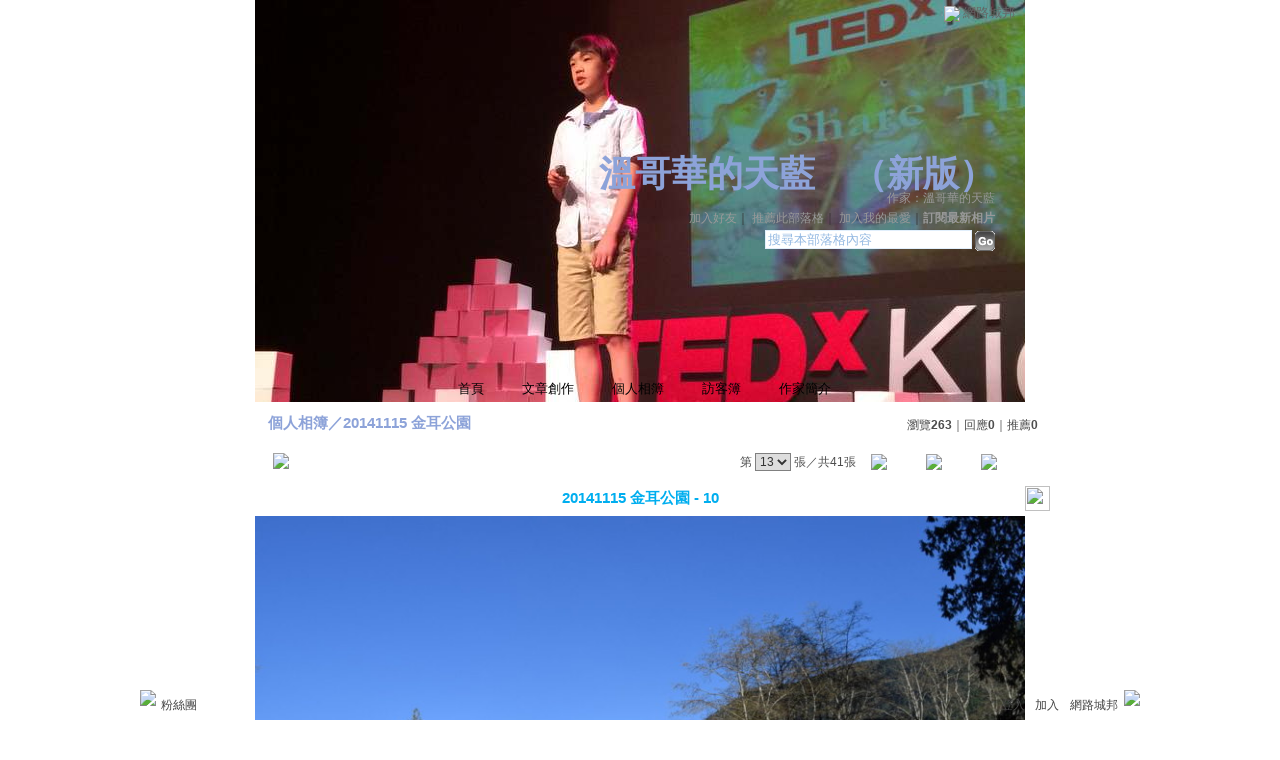

--- FILE ---
content_type: text/html;charset=UTF-8
request_url: https://classic-album.udn.com/tienlan/photo/11586014?o=new
body_size: 9241
content:
<html>
<head>
<meta http-equiv="Content-Type" content="text/html; charset=UTF-8">
<meta property="og:image" content="https://g.udn.com.tw/upfiles/B_TI/tienlan/PSN_PHOTO/014/f_11586014_1.JPG"/>
<link rel="canonical" href="https://classic-album.udn.com/tienlan/photo/11586014"/>
<meta property="og:url" content="https://classic-album.udn.com/tienlan/photo/11586014"/>
<meta property="og:title" content="20141115 金耳公園 - 10 - 溫哥華的天藍 - udn相簿"/>
<meta http-equiv="imagetoolbar" content="no"><title>20141115 金耳公園 - 10 - 溫哥華的天藍 - udn相簿</title>
<link rel="stylesheet" href="https://g.udn.com.tw/community/img/css/layout_style144.css" type="text/css">
<link href="https://g.udn.com.tw/community/img/css/black.css" rel="stylesheet" type="text/css">
<style type="text/css">#header {background: url(https://g.udn.com.tw/upfiles/B_TI/tienlan/PSN_MAIN/f_tienlan_4.JPG?20160527021402)}</style>
<style type="text/css">
		/* Define the basic CSS used by EditInPlace */
		.eip_mouseover { background-color: #ff9; padding: 3px; }
		.eip_savebutton { background-color: #36f; color: #fff; }
		.eip_cancelbutton { background-color: #000; color: #fff; }
		.eip_saving { background-color: #903; color: #fff; padding: 3px; }
		.eip_empty { color: #afafaf; }
	</style>
<script language="javascript1.2" src="/js/help.js"></script>
<script language="javascript1.2" src="/community/js/dyniframesize.js"></script>
<script type="text/javascript" src="/community/js/prototype.js"></script>
<script type="text/javascript" src="/community/js/EditInPlace_u8.js"></script>
<SCRIPT LANGUAGE=javascript>
<!--
function pushPhoto() {	
	window.location.href = 'https://classic-album.udn.com/photo/push_photo.jsp?uid=tienlan&f_BOOK_ID=453552&f_PHOTO_ID=11586014&176942=1769428756678';
}
function zoomin() {
	document.getElementById('zoomin').innerHTML = "<a onclick=\"javascript:document.getElementById('photo_img').width = document.getElementById('f_PHOTO_WIDTH').value;\"><img src=\"https://g.udn.com/community/img/photo_all_2007/zoom_in.gif\" width=\"25\" height=\"25\" border=\"0\"></a>";
}

function clickIE4(){
if (event.button==2){
return false;
}
}

function clickNS4(e){
if (document.layers||document.getElementById&&!document.all){
if (e.which==2||e.which==3){
return false;
}
}
}

if (document.layers){
document.captureEvents(Event.MOUSEDOWN);
document.onmousedown=clickNS4;
}
else if (document.all&&!document.getElementById){
document.onmousedown=clickIE4;
}

document.oncontextmenu=new Function("return false")

function disableselect(e){
return false
}

function reEnable(){
return true
}

//if IE4+
document.onselectstart=new Function ("return false")

//if NS6
if (window.sidebar){
document.onmousedown=disableselect
document.onclick=reEnable
}

//-->
</SCRIPT>
<script language="javascript1.2" src="/community/js/album_tynt.js"></script><!-- Begin comScore Tag -->
<script>
  var _comscore = _comscore || [];
  _comscore.push({ c1: "2", c2: "7390954" });
  (function() {
    var s = document.createElement("script"), el = document.getElementsByTagName("script")[0]; s.async = true;
    s.src = (document.location.protocol == "https:" ? "https://sb" : "http://b") + ".scorecardresearch.com/beacon.js";
    el.parentNode.insertBefore(s, el);
  })();
</script>
<noscript>
  <img src="http://b.scorecardresearch.com/p?c1=2&c2=7390954&cv=2.0&cj=1" />
</noscript>
<!-- End comScore Tag -->
<script src="https://p.udn.com.tw/upf/static/common/udn-fingerprint.umd.js?2024112501"></script>
<script>function getCookie(name) {
 var value = "; " + document.cookie;
 var parts = value.split("; " + name + "=");
 if (parts.length == 2) return parts.pop().split(";").shift();
}
var _ga = getCookie('_ga');
var _gaA = _ga.split(".");
var google_id = '';
for (i=2;i<_gaA.length;i++) google_id = google_id+_gaA[i]+'.';
var user_id = getCookie("udnland");
if (typeof user_id === 'undefined') user_id = '';
google_id = google_id.substring(0,google_id.length-1);</script><script>var cat = "[]";
cat = ['blog_album','blog','','',''];
var auth_type = "未登入";
if(user_id != ""){
 auth_type = "已登入_會員";
}
window.dataLayer = window.dataLayer || [];  
dataLayer.push({
 'user_id': user_id,
 'google_id': google_id,
 'cat': cat,
 'content_tag': '',
 'auth_type': auth_type,
 'publication_date': '',
 'content_level':'',
 'ffid': JSON.parse(localStorage.getItem('UDN_FID'))?.FFID,
 'dfid': JSON.parse(localStorage.getItem('UDN_FID'))?.DFID 
});
</script><!-- Data Layer --><!-- Google Tag Manager -->
<script>(function(w,d,s,l,i){w[l]=w[l]||[];w[l].push({'gtm.start':
new Date().getTime(),event:'gtm.js'});var f=d.getElementsByTagName(s)[0],
j=d.createElement(s),dl=l!='dataLayer'?'&l='+l:'';j.async=true;j.src=
'https://www.googletagmanager.com/gtm.js?id='+i+dl;f.parentNode.insertBefore(j,f);
})(window,document,'script','dataLayer','GTM-MZ7WJTV');</script>
<!-- End Google Tag Manager -->
<script>
async function fetchData() {
  try {
    const response = await fetch('/v1/getCK.jsp');
    if (response.ok) {
      return await response.text();
    } else {
      throw new Error('Network response was not ok.');
    }
  } catch (error) {
    console.error('There was a problem with the fetch operation:', error);
  }
}

function analyCookies() {
  let cookies = document.cookie.split(';');
  let cookieList = [];

  for (let i = 0; i < cookies.length; i++) {
    let cookie = cookies[i].trim();
    let [name, value] = cookie.split('=');
    let size = cookie.length;
    cookieList.push({ name, value, size });
  }

  return cookieList;
}

function getTotalCookieSize(cookieList) {
  let totalSize = 0;

  for (let i = 0; i < cookieList.length; i++) {
    totalSize += cookieList[i].size;
  }

  return totalSize;
}

function deleteLargestCookie(cookieList) {
  let largestSize = 0;
  let largestIndex = -1;

  for (let i = 0; i < cookieList.length; i++) {
    if (cookieList[i].size > largestSize) {
      largestSize = cookieList[i].size;
      largestIndex = i;
    }
  }

  if (largestIndex !== -1) {
    document.cookie = cookieList[largestIndex].name + '=; expires=Thu, 01 Jan 1970 00:00:00 UTC; path=/; domain=udn.com;';
  }
}

(async () => {

  let cookieList = analyCookies();
  let totalSize = getTotalCookieSize(cookieList);

  if (totalSize > 7000) {
     await fetchData();   
    deleteLargestCookie(cookieList);
  }
})();

</script>
</head>
<body>
<div id="container">
<script language="JavaScript" type="text/JavaScript">
<!--
function MM_reloadPage(init) {  //reloads the window if Nav4 resized
  if (init==true) with (navigator) {if ((appName=="Netscape")&&(parseInt(appVersion)==4)) {
    document.MM_pgW=innerWidth; document.MM_pgH=innerHeight; onresize=MM_reloadPage; }}
  else if (innerWidth!=document.MM_pgW || innerHeight!=document.MM_pgH) location.reload();
}
MM_reloadPage(true);
//-->
</script>
<script language="JavaScript" type="text/JavaScript">
<!--
function MM_findObj(n, d) { //v4.01
  var p,i,x;  if(!d) d=document; if((p=n.indexOf("?"))>0&&parent.frames.length) {
    d=parent.frames[n.substring(p+1)].document; n=n.substring(0,p);}
  if(!(x=d[n])&&d.all) x=d.all[n]; for (i=0;!x&&i<d.forms.length;i++) x=d.forms[i][n];
  for(i=0;!x&&d.layers&&i<d.layers.length;i++) x=MM_findObj(n,d.layers[i].document);
  if(!x && d.getElementById) x=d.getElementById(n); return x;
}

function MM_showHideLayers() { //v6.0
  var i,p,v,obj,args=MM_showHideLayers.arguments;
  for (i=0; i<(args.length-2); i+=3) if ((obj=MM_findObj(args[i]))!=null) { v=args[i+2];
    if (obj.style) { obj=obj.style; v=(v=='show')?'visible':(v=='hide')?'hidden':v; }
    obj.visibility=v; }
}
//-->
</script>
<script language="JavaScript1.2" src="https://g.udn.com/community/js/js2007/style_display.js"></script>
	<div id="top_bg"></div>
<div id="top"> 
    <table border="0" cellspacing="0" cellpadding="0" id="top_bar">
      <tr> 
        <td width="480"><div id="ad_link"><iframe id="AdFrame" marginwidth="0" marginheight="0" frameborder="0" scrolling="no" src="https://g.udn.com.tw/html/ad_path.htm" width="460" height="25" allowTransparency></iframe></div></td>
        <td><a href="http://udn.com"><img src="https://g.udn.com/community/img/common_all/logo_icon.gif" border="0" align="absmiddle"></a> 
          <span id="common"><a href="http://blog.udn.com" title="原導覽選單已整合至下方置底工具列，歡迎多加使用！">網路城邦</a></span></span></td>
      </tr>
    </table>
</div><div id="header">
    <div id="header_name"><a href="https://classic-blog.udn.com/tienlan">溫哥華的天藍</a>　（<a href="http://blog.udn.com/tienlan">新版</a>）</div>
    <div id="header_menus_line"></div>
    <div id="header_menus">
      <ul>
        
      <li id="home"><a href="https://classic-blog.udn.com/tienlan">首頁</a></li>
        <li id="article"><a href="https://classic-blog.udn.com/tienlan/article">文章創作</a></li>
        <li id="photo"><a href="https://classic-album.udn.com/tienlan">個人相簿</a></li>
        <!--<li id="link"><a href="/blog/link/index.jsp?uid=tienlan">推薦連結</a></li>-->
        <li id="gbook"><a href="https://classic-blog.udn.com/tienlan/guestbook">訪客簿</a></li>
        <li id="profile"><a href="https://classic-blog.udn.com/tienlan/detail">作家簡介</a></li>
      </ul>      
      </div>
    
  <div id="header_items"><a href="javascript:window.location.href='https://classic-blog.udn.com/friend/post.jsp?addid=tienlan&url='+window.location.href">加入好友</a><a href="javascript:;" onClick="h('11903')"><img style="display:none" src="https://g.udn.com/community/img/common_all/help.gif" hspace="3" align="absmiddle" border="0"></a>｜ 
    <a href="javascript:window.location.href='https://classic-blog.udn.com/push_psn.jsp?uid=tienlan&176942=1769428756679&url='+window.location.href">推薦此部落格</a><a href="javascript:;" onClick="h('10914')"><img style="display:none" src="https://g.udn.com/community/img/common_all/help.gif" hspace="3" align="absmiddle" border="0"></a>｜ 
    <a href="javascript:window.location.href='https://classic-blog.udn.com/favor/post.jsp?addid=tienlan&url='+window.location.href">加入我的最愛</a><a href="javascript:;" onClick="h('11301')"><img style="display:none" src="https://g.udn.com/community/img/common_all/help.gif" hspace="3" align="absmiddle" border="0"></a>｜<a href="https://classic-blog.udn.com/blog/order_photo.jsp?uid=tienlan&f_CODE=1769428756679"><b>訂閱最新相片</b></a><a href="javascript:;" onClick="h('11501')"><img style="display:none" src="https://g.udn.com/community/img/common_all/help.gif" hspace="3" align="absmiddle" border="0"></a></div>
    <div id="header_logo"><img src="https://g.udn.com/community/img/user_all/icon_home.gif"></div>
    <div id="header_top">
      <table width="100%" height="2" border="0" cellpadding="0" cellspacing="0">
        <tr>
          <td></td>
        </tr>
      </table>
    </div>
    <div id="header_url">
    <a href="https://classic-blog.udn.com/tienlan/detail">作家：溫哥華的天藍</a>
    </div>
    <div id="header_search">
      <form name="formsh" method="post" action="https://city.udn.com/search/search.jsp">
        <input name="Keywords" type="text" class="inputbox" id="kwd" onBlur="if(this.value=='') if(this.style.backgroundColor='#FFFFFF')this.value='搜尋本部落格內容'" onMouseDown="if(this.value.indexOf('搜尋本部落格內容')!=-1) if(this.style.backgroundColor='#FFFCE5')this.value=''" value="搜尋本部落格內容" onMouseOut="this.blur()" size="24">
        <INPUT TYPE=HIDDEN NAME="uid" VALUE="tienlan">
        <INPUT TYPE=HIDDEN NAME="blog" VALUE="溫哥華的天藍">
        <input name="dtime" type="hidden" value="all">
        <input name="select" type="hidden" value="12"><a href="javascript:document.formsh.submit();" class="nav"><img src="/community/img/common_black/header_go.gif" align="absmiddle" border="0"></a>
      </form>
    </div>
    <!-- end header_search -->
  </div><div align="center">
<!-- main start -->
	<div id="main">
    <!-- Google Adsense 廣告 start -->
    <!-- Google Adsense 廣告 end --> 		
		<div id="content">
<table width="760" border="0" cellspacing="0" cellpadding="0">
<tr>
<td width="15" rowspan="2"></td>
<td align="center" valign="top">
<!-- 標題 start -->
<table width="770" border="0" cellpadding="0" cellspacing="0" class="font-size15">
<tr valign="bottom">
                  <td class="main-topic">
                    <a href="https://classic-album.udn.com/tienlan" class="main-topic">個人相簿</a>／<a href="https://classic-album.udn.com/tienlan/453552?f_ORDER_BY=new" class="main-topic">20141115 金耳公園</a></td>
<td align="right" class="font-size12">
<span class="main-text">瀏覽<strong>263</strong>｜回應<strong>0</strong>｜推薦<strong>0</strong></span></td>
</tr>
<tr>
<td height="5" colspan="2"></td>
</tr>
</table>
<!-- 標題 end -->
<!-- 換頁 start -->
<table width="770"  border="0" cellpadding="4" cellspacing="1" class="font-size12">
<tr>
<td height="5" colspan="2"></td>
</tr>
<tr class="main-text">
<a name="photoanc"></a>
<td><a href="https://classic-album.udn.com/photo/play.jsp?uid=tienlan&f_BOOK_ID=453552&o=new" class="nav"><img src="https://g.udn.com/community/img/photo_all_2007/player_play.gif" alt="自動播放" border="0" align="absmiddle"></a></td>
<td align="right">第
<select name="select" class="inputs" onChange="window.location.href=(this.options[this.selectedIndex].value)">
<option value="https://classic-album.udn.com/tienlan/photo/11586027?o=new#photoanc">1</option>
<option value="https://classic-album.udn.com/tienlan/photo/11586026?o=new#photoanc">2</option>
<option value="https://classic-album.udn.com/tienlan/photo/11586025?o=new#photoanc">3</option>
<option value="https://classic-album.udn.com/tienlan/photo/11586024?o=new#photoanc">4</option>
<option value="https://classic-album.udn.com/tienlan/photo/11586023?o=new#photoanc">5</option>
<option value="https://classic-album.udn.com/tienlan/photo/11586022?o=new#photoanc">6</option>
<option value="https://classic-album.udn.com/tienlan/photo/11586021?o=new#photoanc">7</option>
<option value="https://classic-album.udn.com/tienlan/photo/11586020?o=new#photoanc">8</option>
<option value="https://classic-album.udn.com/tienlan/photo/11586019?o=new#photoanc">9</option>
<option value="https://classic-album.udn.com/tienlan/photo/11586018?o=new#photoanc">10</option>
<option value="https://classic-album.udn.com/tienlan/photo/11586017?o=new#photoanc">11</option>
<option value="https://classic-album.udn.com/tienlan/photo/11586016?o=new#photoanc">12</option>
<option value="https://classic-album.udn.com/tienlan/photo/11586014?o=new#photoanc" selected>13</option>
<option value="https://classic-album.udn.com/tienlan/photo/11586013?o=new#photoanc">14</option>
<option value="https://classic-album.udn.com/tienlan/photo/11586012?o=new#photoanc">15</option>
<option value="https://classic-album.udn.com/tienlan/photo/11586011?o=new#photoanc">16</option>
<option value="https://classic-album.udn.com/tienlan/photo/11586009?o=new#photoanc">17</option>
<option value="https://classic-album.udn.com/tienlan/photo/11586008?o=new#photoanc">18</option>
<option value="https://classic-album.udn.com/tienlan/photo/11586007?o=new#photoanc">19</option>
<option value="https://classic-album.udn.com/tienlan/photo/11586005?o=new#photoanc">20</option>
<option value="https://classic-album.udn.com/tienlan/photo/11586004?o=new#photoanc">21</option>
<option value="https://classic-album.udn.com/tienlan/photo/11586003?o=new#photoanc">22</option>
<option value="https://classic-album.udn.com/tienlan/photo/11585996?o=new#photoanc">23</option>
<option value="https://classic-album.udn.com/tienlan/photo/11585994?o=new#photoanc">24</option>
<option value="https://classic-album.udn.com/tienlan/photo/11585993?o=new#photoanc">25</option>
<option value="https://classic-album.udn.com/tienlan/photo/11585991?o=new#photoanc">26</option>
<option value="https://classic-album.udn.com/tienlan/photo/11585990?o=new#photoanc">27</option>
<option value="https://classic-album.udn.com/tienlan/photo/11585989?o=new#photoanc">28</option>
<option value="https://classic-album.udn.com/tienlan/photo/11585987?o=new#photoanc">29</option>
<option value="https://classic-album.udn.com/tienlan/photo/11585986?o=new#photoanc">30</option>
<option value="https://classic-album.udn.com/tienlan/photo/11585985?o=new#photoanc">31</option>
<option value="https://classic-album.udn.com/tienlan/photo/11585984?o=new#photoanc">32</option>
<option value="https://classic-album.udn.com/tienlan/photo/11585983?o=new#photoanc">33</option>
<option value="https://classic-album.udn.com/tienlan/photo/11585977?o=new#photoanc">34</option>
<option value="https://classic-album.udn.com/tienlan/photo/11585976?o=new#photoanc">35</option>
<option value="https://classic-album.udn.com/tienlan/photo/11585974?o=new#photoanc">36</option>
<option value="https://classic-album.udn.com/tienlan/photo/11585973?o=new#photoanc">37</option>
<option value="https://classic-album.udn.com/tienlan/photo/11585972?o=new#photoanc">38</option>
<option value="https://classic-album.udn.com/tienlan/photo/11585971?o=new#photoanc">39</option>
<option value="https://classic-album.udn.com/tienlan/photo/11585969?o=new#photoanc">40</option>
<option value="https://classic-album.udn.com/tienlan/photo/11585968?o=new#photoanc">41</option>
</select>
                    張／共41張　 
                    <a href="https://classic-album.udn.com/tienlan/photo/11586016?o=new#photoanc" class="nav"> 
                    <img src="https://g.udn.com/community/img/common_black/page_pre.gif" alt="上一張" border="0" align="absmiddle"> 
                    </a> 
                    <a href="https://classic-album.udn.com/tienlan/453552" class="nav"><img src="https://g.udn.com/community/img/common_black/page_list.gif" alt="回相簿" border="0" align="absmiddle"></a> 
                    <a href="https://classic-album.udn.com/tienlan/photo/11586013?o=new#photoanc" class="nav"> 
                    <img src="https://g.udn.com/community/img/common_black/page_next.gif" alt="下一張" border="0" align="absmiddle"> 
                    </a> 
                    </td>
</tr>
<tr>
<td height="5" colspan="2"></td>
</tr>
</table>
<!-- 換頁 end-->
<!-- 本文 start -->
<table width="730" border="0" cellspacing="0" cellpadding="0" class="font-size15">
<tr> 
  <td align="center" class="main-title" width="727"><strong>20141115 金耳公園 - 10</strong></td>
  <td align="center" class="main-title" width="50"><span id="zoomin"></span></td>
</tr>
<tr>
<td height="5"></td>
</tr>
<tr>
<td align="center"><a href="https://classic-album.udn.com/tienlan/photo/11586013?o=new#photoanc" class="nav"><img id="photo_img" src="https://g.udn.com.tw/upfiles/B_TI/tienlan/PSN_PHOTO/014/f_11586014_1.JPG" border="0" onload="javascript:if(this.width>770) {zoomin();document.getElementById('f_PHOTO_WIDTH').value=this.width;this.width=770}"></a><input type=hidden name="f_PHOTO_WIDTH" id="f_PHOTO_WIDTH" value=""><input type=hidden name="f_PHOTO_FILE" id="f_PHOTO_FILE" value="https://g.udn.com.tw/upfiles/B_TI/tienlan/PSN_PHOTO/014/f_11586014_1.JPG"></td>
</tr>
<tr>
<td height="10"></td>
</tr>
</table>
<!-- 本文 end-->
<!-- 簡介 start -->
      <table width="770" border="0" cellpadding="0" cellspacing="0" class="font-size13">
        <tr> 
          <td width="5" height="5" valign="top"><img src="/community/img/common_black/corner_b01.gif"></td>
          <td class="panel-bg" colspan="2"></td>
          <td width="5" height="5" align="right" valign="top"><img src="/community/img/common_black/corner_b02.gif"></td>
        </tr>
        <tr class="panel-bg"> 
          <td rowspan="3"></td>
          <td class="panel-text">▲ 2014/11/19 15:13</td>
          <td class="panel-text" align="right"> 
          (<a href="https://classic-album.udn.com/photo_category.jsp?mid=pj" class="panel-text">海外旅遊</a>｜<a href="https://classic-album.udn.com/photo_category.jsp?mid=pj&sid=pj5" class="panel-text">美洲</a>)
          </td>
          <td rowspan="3"></td>
        </tr>
        <tr class="panel-bg"> 
          <td height="5" colspan="2"></td>
        </tr>
        <tr class="panel-bg"> 
          <td class="panel-text" colspan="2"></td>
        </tr>
        <tr> 
          <td width="5" height="5" valign="bottom"><img src="/community/img/common_black/corner_b03.gif"></td>
          <td class="panel-bg" colspan="2"></td>
          <td width="5" height="5" align="right" valign="bottom"><img src="/community/img/common_black/corner_b04.gif"></td>
        </tr>
      </table>
<!-- 簡介 end -->
<!-- Google Adsense 廣告 start-->
<!-- Google Adsense 廣告 end-->
<!-- 功能列 start -->
<table width="770" border="0" cellpadding="0" cellspacing="0">
<tr>
<td height="10"></td>
</tr>
<tr>
<td align="right">
<a href="https://classic-album.udn.com/photo/reply.jsp?uid=tienlan&f_PHOTO_ID=11586014" class="nav"><img src="https://g.udn.com/community/img/common_all_2007/func_reply.gif" hspace="5" border="0" align="absmiddle" alt="回應"></a>
<a href="javascript:pushPhoto();" class="nav"><img src="https://g.udn.com/community/img/common_all_2007/func_photopromote.gif" hspace="5" border="0" align="absmiddle"></a>
</td>
</tr>
<tr>
<td height="5"></td>
</tr>
</table>
<!-- 功能列 end -->
<!-- 換頁 start -->
<table width="770"  border="0" cellpadding="4" cellspacing="1" class="font-size12">
<tr>
<td height="5" colspan="2"></td>
</tr>
<tr class="main-text">
<td><!--<a href="####" class="nav"><img src="/community/img/common_black/player_play.gif" alt="自動播放" border="0" align="absmiddle"></a>--></td>
<td align="right">第
<select name="select" class="inputs" onChange="window.location.href=(this.options[this.selectedIndex].value)">
<option value="https://classic-album.udn.com/tienlan/photo/11586027?o=new#photoanc">1</option>
<option value="https://classic-album.udn.com/tienlan/photo/11586026?o=new#photoanc">2</option>
<option value="https://classic-album.udn.com/tienlan/photo/11586025?o=new#photoanc">3</option>
<option value="https://classic-album.udn.com/tienlan/photo/11586024?o=new#photoanc">4</option>
<option value="https://classic-album.udn.com/tienlan/photo/11586023?o=new#photoanc">5</option>
<option value="https://classic-album.udn.com/tienlan/photo/11586022?o=new#photoanc">6</option>
<option value="https://classic-album.udn.com/tienlan/photo/11586021?o=new#photoanc">7</option>
<option value="https://classic-album.udn.com/tienlan/photo/11586020?o=new#photoanc">8</option>
<option value="https://classic-album.udn.com/tienlan/photo/11586019?o=new#photoanc">9</option>
<option value="https://classic-album.udn.com/tienlan/photo/11586018?o=new#photoanc">10</option>
<option value="https://classic-album.udn.com/tienlan/photo/11586017?o=new#photoanc">11</option>
<option value="https://classic-album.udn.com/tienlan/photo/11586016?o=new#photoanc">12</option>
<option value="https://classic-album.udn.com/tienlan/photo/11586014?o=new#photoanc" selected>13</option>
<option value="https://classic-album.udn.com/tienlan/photo/11586013?o=new#photoanc">14</option>
<option value="https://classic-album.udn.com/tienlan/photo/11586012?o=new#photoanc">15</option>
<option value="https://classic-album.udn.com/tienlan/photo/11586011?o=new#photoanc">16</option>
<option value="https://classic-album.udn.com/tienlan/photo/11586009?o=new#photoanc">17</option>
<option value="https://classic-album.udn.com/tienlan/photo/11586008?o=new#photoanc">18</option>
<option value="https://classic-album.udn.com/tienlan/photo/11586007?o=new#photoanc">19</option>
<option value="https://classic-album.udn.com/tienlan/photo/11586005?o=new#photoanc">20</option>
<option value="https://classic-album.udn.com/tienlan/photo/11586004?o=new#photoanc">21</option>
<option value="https://classic-album.udn.com/tienlan/photo/11586003?o=new#photoanc">22</option>
<option value="https://classic-album.udn.com/tienlan/photo/11585996?o=new#photoanc">23</option>
<option value="https://classic-album.udn.com/tienlan/photo/11585994?o=new#photoanc">24</option>
<option value="https://classic-album.udn.com/tienlan/photo/11585993?o=new#photoanc">25</option>
<option value="https://classic-album.udn.com/tienlan/photo/11585991?o=new#photoanc">26</option>
<option value="https://classic-album.udn.com/tienlan/photo/11585990?o=new#photoanc">27</option>
<option value="https://classic-album.udn.com/tienlan/photo/11585989?o=new#photoanc">28</option>
<option value="https://classic-album.udn.com/tienlan/photo/11585987?o=new#photoanc">29</option>
<option value="https://classic-album.udn.com/tienlan/photo/11585986?o=new#photoanc">30</option>
<option value="https://classic-album.udn.com/tienlan/photo/11585985?o=new#photoanc">31</option>
<option value="https://classic-album.udn.com/tienlan/photo/11585984?o=new#photoanc">32</option>
<option value="https://classic-album.udn.com/tienlan/photo/11585983?o=new#photoanc">33</option>
<option value="https://classic-album.udn.com/tienlan/photo/11585977?o=new#photoanc">34</option>
<option value="https://classic-album.udn.com/tienlan/photo/11585976?o=new#photoanc">35</option>
<option value="https://classic-album.udn.com/tienlan/photo/11585974?o=new#photoanc">36</option>
<option value="https://classic-album.udn.com/tienlan/photo/11585973?o=new#photoanc">37</option>
<option value="https://classic-album.udn.com/tienlan/photo/11585972?o=new#photoanc">38</option>
<option value="https://classic-album.udn.com/tienlan/photo/11585971?o=new#photoanc">39</option>
<option value="https://classic-album.udn.com/tienlan/photo/11585969?o=new#photoanc">40</option>
<option value="https://classic-album.udn.com/tienlan/photo/11585968?o=new#photoanc">41</option>
</select>
            張／共41張　<a href="https://classic-album.udn.com/tienlan/photo/11586016?o=new#photoanc" class="nav"><img src="https://g.udn.com/community/img/common_black/page_pre.gif" alt="上一張" border="0" align="absmiddle"></a><a href="https://classic-album.udn.com/tienlan/453552" class="nav"><img src="https://g.udn.com/community/img/common_black/page_list.gif" alt="回相簿" border="0" align="absmiddle"></a>
            <a href="https://classic-album.udn.com/tienlan/photo/11586013?o=new#photoanc" class="nav"><img src="https://g.udn.com/community/img/common_black/page_next.gif" alt="下一張" border="0" align="absmiddle"></a></td>
</tr>
<tr>
<td height="5" colspan="2"></td>
</tr>
</table>
<!-- 換頁 end-->
<TABLE width=770 border=0 align="center" cellPadding=0 cellSpacing=0>
                <TR>
                  <TD class=photo_tablebg_1></TD>
                </TR>
                <TR>
                  <TD class="photo_tablebg_2">
                    <TABLE width="95%" border=0 align=center cellPadding=0 cellSpacing=3>
                      <TR vAlign=center align=middle>
<TD align="center"><A href="https://classic-album.udn.com/tienlan/photo/11586017?o=new#photoanc" class="photo_guide" ><img src="https://g.udn.com.tw/upfiles/B_TI/tienlan/S_PSN_PHOTO/017/f_11586017_1.JPG" alt="20141115 金耳公園 - 2" width=120 height=120 border=0></A></TD>
<TD align="center"><A href="https://classic-album.udn.com/tienlan/photo/11586016?o=new#photoanc" class="photo_guide" ><img src="https://g.udn.com.tw/upfiles/B_TI/tienlan/S_PSN_PHOTO/016/f_11586016_1.JPG" alt="20141115 金耳公園 - 1" width=120 height=120 border=0></A></TD>
<TD align="center"><A href="https://classic-album.udn.com/tienlan/photo/11586014?o=new#photoanc" class="photo_guide1" ><img src="https://g.udn.com.tw/upfiles/B_TI/tienlan/S_PSN_PHOTO/014/f_11586014_1.JPG" alt="20141115 金耳公園 - 10" width=120 height=120 border=0></A></TD>
<TD align="center"><A href="https://classic-album.udn.com/tienlan/photo/11586013?o=new#photoanc" class="photo_guide" ><img src="https://g.udn.com.tw/upfiles/B_TI/tienlan/S_PSN_PHOTO/013/f_11586013_1.JPG" alt="20141115 金耳公園 - 9" width=120 height=120 border=0></A></TD>
<TD align="center"><A href="https://classic-album.udn.com/tienlan/photo/11586012?o=new#photoanc" class="photo_guide" ><img src="https://g.udn.com.tw/upfiles/B_TI/tienlan/S_PSN_PHOTO/012/f_11586012_1.JPG" alt="20141115 金耳公園 - 8" width=120 height=120 border=0></A></TD>
<!--<TD align="center"><a href="#" class="photo_guide1"><img height=120 src="../img/120x120_02.jpg" width=120 border=0></a></TD>-->

                      </TR>
                    </TABLE>
                  </TD>
                </TR>
                <TR>
                  <TD class=photo_tablebg_3></TD>
                </TR>
              </TABLE>
							</TD>
            <TD width=15 rowSpan=2></TD>
          </TR>
          <TR>
            <TD height=10></TD>
          </TR>
        </TABLE>
<!-- 回應文章換頁 start -->
<!-- 回應文章換頁 end -->
<SCRIPT LANGUAGE=javascript>
<!--
function delRecord( s_url ) {
  if ( window.confirm( "確定要刪除相片嗎 ?" ) != true ) return;
  window.location.href=s_url;
}
//-->
</SCRIPT>
		</div>
	</div>
<!-- main end -->
</div>
<div id="footer">
    <div id="go_top"><a href="#top">▲top</a></div>
    <!-- /go_top -->
    <div id="footer_info">本部落格刊登之內容為作者個人自行提供上傳，不代表 udn 立場。</div>
    <!-- /footer_info -->
    
  <div id="footer_link"><a href="http://event.udn.com/AD/" target="_blank"><font color="#FF0000">刊登網站廣告</font></a>︱<a href="http://udn.com/UDN/about_us.htm" target="_blank">關於我們</a>︱<a href="https://city.udn.com/service/qa/index.jsp">常見問題</a>︱<a href="https://member.udn.com/member/privacy.htm">服務條款</a>︱<a href="https://city.udn.com/service/doc/copyright.jsp">著作權聲明</a>︱<a href="http://www.udngroup.com/members/udn_privacy">隱私權聲明</a>︱<a href="https://classic-blog.udn.com/webadmin/guestbook" target="_blank">客服</a>　　<textarea style="overflow-x:hidden;overflow-y:hidden;height:1px;width:1px;resize:none"></textarea></div>
    <!-- /footer_link -->
    
  <div id="copyright">Powered by <a href="http://udn.com" target="_blank">udn.com</a></div>
    <!-- /copyright -->
</div>
<!-- /footer -->
<!-- run by classic-blog-seednet-01.udn.com --><!-- end footer -->
</div>
<!-- end container -->
<link href="https://g.udn.com.tw/community/img/css/toolbar.css" rel="stylesheet" type="text/css">
<script src="https://g.udn.com.tw/community/js/jquery-1.4.4.min.js" type="text/javascript"></script>
<script language="javascript1.2" src="https://g.udn.com.tw/community/js/cookieSetup.js"></script>
<script>
var my_tb_display= GetCkValue('my_tb_display');
var account = GetCkValue('udnmember');
var nickname= '';
</script>
<script language="javascript" type="text/javascript">
<!--
// 選單數目
var nav_item = 6;
function nav_show(lv)
{
	if(document.getElementById(lv) && document.getElementById(lv).style.display!='block')
	{
		document.getElementById(lv).style.display='block';
	}
	for(var i=1;i<nav_item+1;i++)
	{
		if(document.getElementById("sub_" + i) && "sub_" + i != lv)
		{
			document.getElementById("sub_" + i).style.display='none';
		}
	}
}

function setfooterbar( my_tb_display ) {
	var pars = 'f_MY_TB_DISPLAY=' + my_tb_display;	
	var myAjax = new Ajax.Request(
			'/blog/manage/set_footerbar.jsp',
			{
				method: 'GET',
				parameters: pars
			});
}

-->
</script>
<script language="javascript" type="text/javascript">
<!--
//var $jq = jQuery.noConflict();
jQuery(function(){
		// FireFox
		jQuery("embed").attr("wmode", "transparent");

    // IE
    var embedTag;
    jQuery("embed").each(function(i) {
        embedTag = jQuery(this).attr("outerHTML");
        if ((embedTag != null) && (embedTag.length > 0)) {
            embedTag = embedTag.replace(/embed /gi, "embed wmode=\"transparent\" ");
            jQuery(this).attr("outerHTML", embedTag);
        }
        // This "else" was added
        else {
            jQuery(this).wrap("<div></div>");
        }
    });		
		if( navigator.platform == 'iPad' || navigator.platform == 'iPhone' || navigator.platform == 'iPod' ) { 
			jQuery("#footerbar").css("position", "static");
			jQuery("#footerbar_open").css("position", "static");
		}		
		document.getElementById('footerbar').style.display = 'block';
		var mystatus = document.getElementById('footerbar').style.display;
		if ( my_tb_display.length > 0 ) {
			document.getElementById('footerbar').style.display = my_tb_display;
			mystatus = my_tb_display;
		}
    if (mystatus == 'none') {  	
        jQuery("#footerbar").slideUp("fast"); 
        jQuery('#footerbar_open').slideDown("fast");    	
    } else {     	
        jQuery('#footerbar').slideDown("fast");
        jQuery('#footerbar_open').slideUp("fast");   	
    }		
    jQuery(".footerbar_switch").click(function(){
    		var status = document.getElementById('footerbar').style.display;   		
        if (status == 'none') {     	
            jQuery('#footerbar').slideDown("fast");
            jQuery('#footerbar_open').slideUp("fast");
            setCookie("my_tb_display","block",false,"/","","","null");
            setfooterbar('block');
        } else {
						// $('#footerbar_open_btn').attr("src",'https://g.udn.com/community/img/common_all_2007/btoolbar_openbar.gif');					
            jQuery("#footerbar").slideUp("fast"); 
            jQuery('#footerbar_open').slideDown("fast");
            setCookie("my_tb_display","none",false,"/","","","null");
            setfooterbar('none');
        }
    });
		
});
-->
</script>
<div id="footerbar_open">

	<div id="footerbar_open_center">
	<div class="footerbar_switch" style="cursor:pointer;" id="footerbar_open_btn"><img src="https://g.udn.com/community/img/common_all_2007/btoolbar_openbar.gif" border="0"></div>
	<!-- /footerbar_open_btn -->
	</div>
	<!-- /footerbar_open_center -->
	
</div>
<!-- /footerbar_open -->

<div id="footerbar" style="text-align:center">

	<div id="tb_periphery">
	
		<div id="tb_periphery_left">
		
			<div class="box">
				<a href="http://www.facebook.com/udnugc" target="_blank" title="粉絲團"><img src="https://g.udn.com/community/img/common_all_2007/btoolbar_icon_f.gif" border="0"></a>
				  <a href="http://www.facebook.com/udnugc" target="_blank" class="dfm" onMouseOver="if ( document.getElementById('sub_1').style.display != 'block' ) nav_show('sub_1')" onMouseOut="if ( document.getElementById('sub_1').style.display == 'block' ) document.getElementById('sub_1').style.display = 'none'">粉絲團</a>
					<div id="sub_1" onMouseOver="if ( document.getElementById('sub_1').style.display != 'block' ) nav_show('sub_1')" onMouseOut="if ( document.getElementById('sub_1').style.display == 'block' ) document.getElementById('sub_1').style.display = 'none'">
						<div class="fb-page" data-href="https://www.facebook.com/udnugc" data-width="535" data-height="587" data-hide-cover="false" data-show-facepile="true" data-show-posts="true" data-adapt-container-width="false"><div class="fb-xfbml-parse-ignore"><blockquote cite="https://www.facebook.com/udnugc"><a href="https://www.facebook.com/udnugc">udn部落格</a></blockquote></div></div>
					</div>
				</div>
			<!--<script src="https://g.udn.com/bookmark/bookmark-new3.js"></script>-->
			<!--<div class="tb_interval"></div>
				<div class="box"><a href="javascript:addFacebook();"><img src="https://g.udn.com/community/img/common_all_2007/btoolbar_icon_facebook.gif" title="分享至 Facebook" border="0"></a> <a href="javascript:addPlurk();"><img src="https://g.udn.com/community/img/common_all_2007/btoolbar_icon_plurk.gif" title="分享至 Plurk" border="0"></a> <a href="javascript:addTwitter();"><img src="https://g.udn.com/community/img/common_all_2007/btoolbar_icon_twitter.gif" title="分享至 Twitter" border="0"></a></div>-->
			</div>
		<!-- /tb_periphery_left -->


		
		<div id="tb_periphery_right">		
			<script>
	if (account.length == 0){
		document.write('	<div id="sign" class="box"><a href="javascript:window.location.href=\'https://member.udn.com/member/login.jsp?site=city&redirect='+encodeURIComponent(window.location.href)+'\'" class="alink">登入</a><a href="javascript:window.location.href=\'https://member.udn.com/member/login.jsp?site=city&action=register&redirect='+encodeURIComponent(window.location.href)+'\'" class="alink">加入</a></div>');		
		document.write('			<div class="tb_interval"></div>');
		document.write('			<div onMouseOver="nav_show(\'sub_4\')" onMouseOut="nav_show(\'navigation\')" class="box"><a href="http://blog.udn.com" class="dfm">網路城邦</a>');
		document.write('				<div id="sub_4">');
		document.write('          <table border="0" cellpadding="0" cellspacing="0" style="font:13px/160% Verdana, Arial, Helvetica, sans-serif;width:220px">');
		document.write('            <tr>');
		document.write('              <th><a href="http://dignews.udn.com/forum/">哇新聞</a></th>');
		document.write('              <th><a href="https://city.udn.com/">城市</a></th>');
		document.write('            </tr>');
		document.write('            <tr>');
		document.write('              <td><a href="http://dignews.udn.com/forum/index.jsp">最新討論</a></td>');
		document.write('              <td><a href="https://city.udn.com/rank/forum_rank.jsp?f_ORDER_BY=N">最新文章</a></td>');
		document.write('            </tr>');
		document.write('            <tr>');
		document.write('              <td><a href="http://dignews.udn.com/forum/index.jsp?type=hot">熱門討論</a></td>');
		document.write('              <td><a href="https://city.udn.com/rank/forum_rank.jsp?f_ORDER_BY=T">最新推薦</a></td>');
		document.write('            </tr>');
		document.write('            <tr>');
		document.write('              <th><a href="https://classic-album.udn.com">相簿</a></th>');
		document.write('              <th><a href="https://classic-blog.udn.com">部落格</a></th>');
		document.write('            </tr>');
		document.write('            <tr>');
		document.write('              <td><a href="https://classic-album.udn.com/rank/photo_new.jsp">最新相片</a></td>');
		document.write('              <td><a href="https://classic-blog.udn.com/rank/article_new.jsp">最新文章</a></td>');
		document.write('            </tr>');
		document.write('            <tr>');
		document.write('              <td class="tdline"><a href="https://classic-album.udn.com/rank/photo_newpromote.jsp">最新推薦</a></td>');
		document.write('              <td class="tdline"><a href="https://classic-blog.udn.com/rank/article_newpromote.jsp" class="noline">最新推薦</a></td>');
		document.write('            </tr>');
		document.write('          </table>');
		document.write('        </div>');
		document.write('			</div>');
  } else {
		document.write('			<div id="member_area" onMouseOver="nav_show(\'sub_5\')" onMouseOut="nav_show(\'navigation\')" class="box"><a class="dfm">Hi!</a>');
		document.write('					<div id="sub_5" onMouseOut="nav_show(\'navigation\')">');
		document.write('						<dl>');
		document.write('	            <dd><a href="javascript:window.location.href=\'https://member.udn.com/member/ProcessLogout?redirect='+encodeURIComponent(window.location.href)+'\'">登出</a></dd>');				
		document.write('	            <dd><a href="https://member.udn.com/member/center.jsp">會員中心</a></dd>');					
		document.write('				 			<dd><a href="https://city.udn.com/create/create.jsp">建立城市</a></dd>');
		document.write('	   					<dd><a href="https://classic-album.udn.com/photo/post_multi.jsp">上傳照片</a></dd>');
		document.write('							<dd><a href="https://classic-blog.udn.com/article/post.jsp?xid=' + account.split("").reverse().join("") + '" class="noline">發表文章</a></dd>');
		document.write('						</dl>');
		document.write('					</div>');
		document.write('			</div>');
		document.write('			<div class="tb_interval"></div>');		
		document.write('			<div onMouseOver="nav_show(\'sub_6\')" class="box"><a href="https://classic-blog.udn.com/manage/index.jsp" class="dfm">我的</a>');
		document.write('				<div id="sub_6" onMouseOut="nav_show(\'navigation\')">');
		document.write('					<dl>');
		document.write('					<dd><a href="https://classic-blog.udn.com/' + account + '/guestbook">我的訪客簿</a></dd>');
		document.write('					<dd><a href="https://classic-blog.udn.com/mycity/index.jsp">我的城市</a></dd>');
		document.write('					<dd><a href="https://classic-album.udn.com/' + account + '">我的相簿</a></dd>');
		document.write('					<dd><a href="https://classic-blog.udn.com/' + account + '">我的部落格</a></dd>');
		document.write('					<dd><a href="https://classic-blog.udn.com/manage/index.jsp" class="noline">我的管理中心</a></dd>');
		document.write('					</dl>');
		document.write('				</div>');
		document.write('			</div>');
		document.write('			<div class="tb_interval"></div>');
		document.write('			<div onMouseOver="nav_show(\'sub_4\')" onMouseOut="nav_show(\'navigation\')" class="box"><a class="dfm">網路城邦</a>');
		document.write('        <div id="sub_4">');
		document.write('          <table border="0" cellpadding="0" cellspacing="0" style="font:13px/160% Verdana, Arial, Helvetica, sans-serif;width:220px">');
		document.write('            <tr>');
		document.write('              <th><a href="http://dignews.udn.com/forum/">哇新聞</a></th>');
		document.write('              <th><a href="https://city.udn.com/">城市</a></th>');
		document.write('            </tr>');
		document.write('            <tr>');
		document.write('              <td><a href="http://dignews.udn.com/forum/index.jsp">最新討論</a></td>');
		document.write('              <td><a href="https://city.udn.com/rank/forum_rank.jsp?f_ORDER_BY=N">最新文章</a></td>');
		document.write('            </tr>');
		document.write('            <tr>');
		document.write('              <td><a href="http://dignews.udn.com/forum/index.jsp?type=hot">熱門討論</a></td>');
		document.write('              <td><a href="https://city.udn.com/rank/forum_rank.jsp?f_ORDER_BY=T">最新推薦</a></td>');
		document.write('            </tr>');
		document.write('            <tr>');
		document.write('              <th><a href="https://classic-album.udn.com">相簿</a></th>');
		document.write('              <th><a href="https://classic-blog.udn.com">部落格</a></th>');
		document.write('            </tr>');
		document.write('            <tr>');
		document.write('              <td><a href="https://classic-album.udn.com/rank/photo_new.jsp">最新相片</a></td>');
		document.write('              <td><a href="https://classic-blog.udn.com/rank/article_new.jsp">最新文章</a></td>');
		document.write('            </tr>');
		document.write('            <tr>');
		document.write('              <td class="tdline"><a href="https://classic-album.udn.com/rank/photo_newpromote.jsp">最新推薦</a></td>');
		document.write('              <td class="tdline"><a href="https://classic-blog.udn.com/rank/article_newpromote.jsp" class="noline">最新推薦</a></td>');
		document.write('            </tr>');
		document.write('          </table>');
		document.write('        </div>');
		document.write('			</div>');
  }
</script><div class="tb_interval"></div>
						
			<div class="box footerbar_switch" style="cursor:pointer"><img src="https://g.udn.com/community/img/common_all_2007/btoolbar_closebar.gif" border="0"></div>
			
			
		</div>
		<!-- /tb_periphery_right -->
		
	</div>
	<!-- /tb_periphery -->
	
</div>
<div id="fb-root"></div>
<script>(function(d, s, id) {
  var js, fjs = d.getElementsByTagName(s)[0];
  if (d.getElementById(id)) return;
  js = d.createElement(s); js.id = id;
  js.src = "//connect.facebook.net/zh_TW/sdk.js#xfbml=1&version=v3.1&appId=373444014290";
  fjs.parentNode.insertBefore(js, fjs);
}(document, 'script', 'facebook-jssdk'));</script>
<!-- /footerbar -->
</body>
</html>